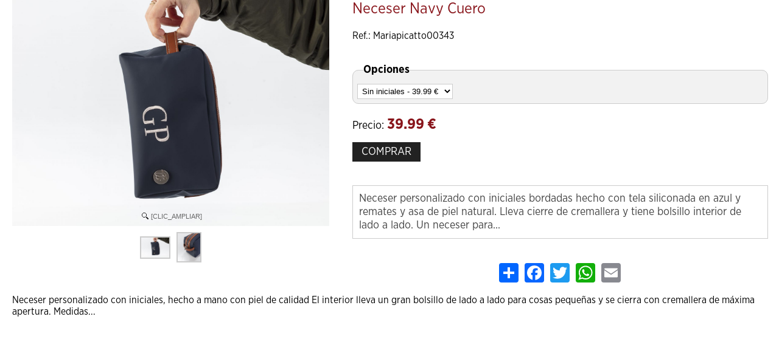

--- FILE ---
content_type: text/html; charset=iso-8859-1
request_url: https://www.mariapicatto.com/indexVistaRapida.php?mod=products&p=mariapicatto&ID=11813661&lang=es
body_size: 2415
content:
<!DOCTYPE html>
<html lang="es">
<head>
<link rel="dns-prefetch" href="//www.urbecom.com" />
<link rel="dns-prefetch" href="//connect.facebook.net" />
<link rel="dns-prefetch" href="//google-analytics.com" />
<script src="https://www.urbecom.com/min/g=tiendasjs" type="text/javascript"></script>
<link rel="stylesheet" type="text/css" href="https://www.urbecom.com/min/g=tiendascss"/>

<meta charset="utf-8">
<meta http-equiv="X-UA-Compatible" content="IE=edge,chrome=1">
<title>Neceser Navy Cuero</title>
<meta name="description" content="Neceser personalizado con iniciales bordadas hecho con tela siliconada en azul y remates y asa de piel natural. Lleva cierre de cremallera y tiene bolsillo interior de lado a lado. Un neceser para personalizar con las iniciales que quieras. Un regalo personalizado y original para hombres y mujeres. Fabricado en España"/>
<meta name="keywords" content=""/>
<meta name="viewport" content="width=device-width, initial-scale=1">
<link href="/es/product/11813661-neceser-navy-cuero" rel="canonical" />

<meta name="theme-color" content="#222222"/>
<meta name="msapplication-navbutton-color" content="#222222"/>

<script src="https://www.urbecom.com/js/menuMovil/modernizr.custom.js"></script>
<link href="/favicon.ico" rel="shortcut icon">
<link href="/style.css" rel="stylesheet" type="text/css"/>
<script src="/modulos/funciones.js"></script>
<script src="/modulos/jquery.dlmenu.js"></script>

<link rel="stylesheet" type="text/css" href="https://www.urbecom.com/css/comentarios/comentarios.css" />
<link rel="stylesheet" type="text/css" href="https://www.urbecom.com/css/pestanas/pestanas.css" />
<link rel="stylesheet" type="text/css" href="https://www.urbecom.com/css/PrRelacionadosSlider/relacionados-slider.css" media="screen" />
<meta name="robots" content="noindex,nofollow">
<meta property="og:title" content="Neceser Navy Cuero" />
<meta property="og:url" content="/es/product/11813661-neceser-navy-cuero" />
<meta property="og:description" content="Neceser personalizado con iniciales bordadas hecho con tela siliconada en azul y remates y asa de piel natural. Lleva cierre de cremallera y tiene bolsillo interior de lado a lado. Un neceser para personalizar con las iniciales que quieras. Un regalo personalizado y original para hombres y mujeres. Fabricado en España" />
<link rel="image_src" href="https://www.mariapicatto.com/uploaded_images/19421464476896.jpg">
<meta property="og:image" content="https://www.mariapicatto.com/uploaded_images/19421464476896.jpg" />
<meta property="og:type" content="article" />

<script type="application/ld+json">{ "@context": "http://schema.org", "@type": "WebSite", "url": "https://www.mariapicatto.com/", "potentialAction": { "@type": "SearchAction", "target": "https://www.mariapicatto.com/index.php?p=mariapicatto&proceed_search=1&mod=products&search_by={query}", "query-input": "required name=query" }}</script>

<style>BODY{overflow-x:hidden;overflow-y:scroll;background-image:none; background-color:#ffffff}td{padding:0 20px 0 0}</style>
                <div id="principal" style="width:97%"><div id="principal-b"><div id="principal-text">
<!--PRODUCTO_AGOTADO--><!--FIN_PRODUCTO_AGOTADO-->

<!--MODAL--><!--FIN_MODAL-->

<!--FICHA_PRODUCTOS-->
<link rel="image_src" href="https://www.mariapicatto.com/uploaded_images/19421464476896.jpg" />

<script>fichaProductosFinal();</script>
<div class="capaTotalPr">
  <div class="fichaFixed">
    <div class="fichaFixedCont">
      <div class="fichaFixedImg"><img src="https://www.mariapicatto.com/uploaded_images/19421464476896.jpg" alt="Neceser Navy Cuero"/></div>
      <div class="fichaFixedTxt">Neceser Navy Cuero</div>
      <div class="fichaFixedBtn"><a href="javascript:submit()" id="okCarrito2">COMPRAR</a></div>
    </div>
    <div class="limpiar"></div>
  </div>
</div>


<div class="tablaProductosFinal">

  <div class="tablaProductoImags flotar">

    <div id="productos-final-imagen">
      <a id="Zoomer" class="MagicZoomPlus" title="Neceser Navy Cuero" href="https://www.mariapicatto.com/uploaded_images/19421464476896.jpg" rel=""><img src="https://www.mariapicatto.com/uploaded_images/19421464476896.jpg" alt="Neceser Navy Cuero"/></a>
      <!--ZOOM_ADICIONALES-->
      <div class="zoom-adic capaFlexCen">
        <a class="Selector" href="https://www.mariapicatto.com/uploaded_images/19421464476896.jpg" rel="zoom-id: Zoomer" rev="https://www.mariapicatto.com/uploaded_images/19421464476896.jpg"><img src="https://www.mariapicatto.com/uploaded_images/19421464476896.jpg" alt="Neceser Navy Cuero" /></a>
        <!--bucle_adic-->
        <a class="Selector" href="https://www.mariapicatto.com/uploaded_images/51556816.jpg" rel="zoom-id: Zoomer" rev="https://www.mariapicatto.com/uploaded_images/51556816.jpg"><img src="https://www.mariapicatto.com/uploaded_images/51556816.jpg" alt="Neceser Navy Cuero" /></a>
        <!--fin_bucle_adic--> 
      </div>
      <!--FIN_ZOOM_ADICIONALES-->
    </div>

  </div>

  
  <div class="tablaProductoDatos flotar">
    
    <h1 id="productos-final-nombre">Neceser Navy Cuero</h1>

    <div class="Opiniones"></div>
    <div id="codep">Ref.: Mariapicatto00343</div>
    <div id="fabri"></div>
      
    

    <!--VARIACIONES--><div class="variaciones">
        <script>function submit(){document.variaciones.submit()}</script>
          <form id="variaciones" name="variaciones" method="get" action="https://www.mariapicatto.com/index.php" onkeypress="return anularIntroForm(event)">
            <input type="hidden" name="mod" id="mod" value="cart" />
            <input type="hidden" name="quantity" id="quantity" value="1" />
            <input type="hidden" name="action" id="action" value="add" />
            <input type="hidden" name="ID" id="ID" value="11813661" />
            <input type="hidden" name="catId" value="439625">
            <input type="hidden" name="p" id="p" value="mariapicatto" />
            <input type="hidden" name="ajax-tipo" id="ajax-tipo" value="variaciones" />
            <input type="hidden" name="clid" id="clid" value="" />
            <input type="hidden" name="primp" id="primp" value="0" />
            <input type="hidden" name="ofr" id="ofr" value="0" />
            <input type="hidden" name="uid" id="uid" value="OXJXT1d6cThEUzRHcFQzTk9TMUZ4YVNwZnZ1VGlIdWtkLzVUYTJTaGhxTT0=" />
            <input type="hidden" name="lang" id="lang" value="es" />
            <input type="hidden" name="dominio" id="dominio" value="mariapicatto.com" />
            <input type="hidden" name="tiendaFacebook" id="tiendaFacebook" value="0" />
            <input type="hidden" name="precioAdicional" id="precioAdicional" value="ZU8xMTA2Q2xpai85R0tqalVmdDhjdz09" />
            <input type="hidden" name="vistaRapida" id="vistaRapida" value="1" />
            <fieldset>
              <legend>Opciones</legend>
              <select name="item" id="item">
                 <!--bucle_variaciones-->
                     <option value="4407142" >Sin iniciales - 39.99 &euro;</option>
                 
                     <option value="5850641" >Con iniciales - 49.99 &euro;</option>
                 <!--fin_bucle_variaciones-->
              </select>
            </fieldset>
          </form></div><!--FIN_VARIACIONES-->
    <!--ATRIBUTOS--><!--FIN_ATRIBUTOS-->


    <div id="productos-final-precio">

      <span style="margin-bottom:7px;">Precio:</span>
      <!--PRECIOS-->
      <!--precio_fijo-->
      <span class="texto_productos"><span id="pvp_normal" itemprop="price">39.99</span> &euro;</span>
      <!--fin_precio_fijo-->
      <!--precio_oferta--><!--fin_precio_oferta-->
      <!--FIN_PRECIOS-->
        
      <div class="botonAnadirCarrito">
        <a href="javascript:submit()" id="okCarrito">COMPRAR</a>
      </div>

    </div>

      
    <div></div>

    <div id="corta">Neceser personalizado con iniciales bordadas hecho con tela siliconada en azul y remates y asa de piel natural. Lleva cierre de cremallera y tiene bolsillo interior de lado a lado. Un neceser para...</div>

    <div id="compartir">
      <!-- AddToAny BEGIN -->
      <div class="a2a_kit a2a_kit_size_32 a2a_default_style capaFlexCen">
        <a class="a2a_dd" href="https://www.addtoany.com/share"></a>
        <a class="a2a_button_facebook"></a>
        <a class="a2a_button_twitter"></a>
        <a class="a2a_button_whatsapp"></a>
        <a class="a2a_button_email"></a>
      </div>
	  <script type="text/javascript" src="https://static.addtoany.com/menu/page.js"></script>
      <!-- AddToAny END -->
    </div>

  </div>
  
</div>

<div class="limpiar"></div>

<div id="larga">Neceser personalizado con iniciales, hecho a mano con piel de calidad 
El interior lleva un gran bolsillo de lado a lado para cosas pequeñas y se cierra con cremallera de máxima apertura. 
Medidas...</div>
  
<div class="contenidos-extra"></div>
<div class="contenidos-extra"></div>


</div></div></div></body></html>